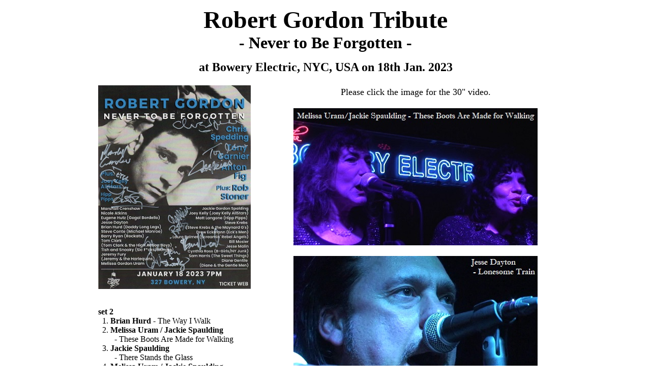

--- FILE ---
content_type: text/html; charset=UTF-8
request_url: http://chrisspedding.com/session/rg/gig/rgt20230118/rgt20230118.html
body_size: 1074
content:
<html xmlns="http://www.w3.org/1999/xhtml" xml:lang="en" lang="en">
<head>
<title>Robert Gordon  Chris Spedding, Tony Garnier, Anton Fig and guest singers at Bowery Electric, NYC, USA on Jan.18  2023</title>
</head>
<body bgcolor="#ffffff">
<DIV style="font-family:'sans-serif';" align="center">

<TABLE WIDTH="900" BORDER="0">
<tr><td align="center" colspan="2">
<font size="+4" face="tahoma">
<b>Robert Gordon Tribute</font><br>
<font size="+3" face="tahoma">
- Never to Be Forgotten -</b></font><p>
<font size="+2" face="times new roman">
<b>at Bowery Electric, NYC, USA on 18th Jan.  2023</b>
</font>
<p>
</td></tr>

<tr><td width="350" align="left" valign="top">
<br>
<img src="rgt20230118.jpg" width="300">
<br><br><br>
<b>set 2</b><br>
&nbsp;&nbsp;1. <b>Brian Hurd</b> - The Way I Walk<br>
&nbsp;&nbsp;2. <b>Melissa Uram / Jackie Spaulding</b><br>
&nbsp;&nbsp;&nbsp;&nbsp;&nbsp;&nbsp;&nbsp;&nbsp;- These Boots Are Made for Walking<br>
&nbsp;&nbsp;3. <b>Jackie Spaulding</b><br>
&nbsp;&nbsp;&nbsp;&nbsp;&nbsp;&nbsp;&nbsp;&nbsp;- There Stands the Glass<br>
&nbsp;&nbsp;4. <b>Melissa Uram / Jackie Spaulding</b><br>
&nbsp;&nbsp;&nbsp;&nbsp;&nbsp;&nbsp;&nbsp;&nbsp;- Black Slacks<br>
&nbsp;&nbsp;5. <b>Cynthia Ross</b> - Boppin' the Blues<br>
&nbsp;&nbsp;6. <b>Marshall Crenshaw</b><br>
&nbsp;&nbsp;&nbsp;&nbsp;&nbsp;&nbsp;&nbsp;&nbsp;- Something's Gonna Happen<br>
&nbsp;&nbsp;7. <b>Marshall Crenshaw</b><br>
&nbsp;&nbsp;&nbsp;&nbsp;&nbsp;&nbsp;&nbsp;&nbsp;- Someday Someway<br>
&nbsp;&nbsp;8. <b>Tish &amp; Snooky</b> - Lover Boy<br>
&nbsp;&nbsp;9. <b>Nicole Atkins</b> - Wheel of Fortune<br>
10. <b>Nicole Atkins</b> - Fire<br>
11. <b>Jesse Dayton</b> - Relentless<br>
12. <b>Jesse Dayton</b> - Lonesome Train<br>
13. <b>Rob Stoner</b> - It's Only Make Believe<br>
14. <b>Rob Stoner</b> - Suspicion<br>
15. <b>Rob Stoner</b> - I Sure Miss You<br>
16. <b>Steve Conte</b> - All by Myself<br>
17. <b>Eugene Hutz</b> - Rock Billy Boogie<br>
18. <b>Tom Clark</b> - Red Hot<br>

<br><br>
Chris Spedding - guitars<br>
Tony Garnier - bass<br>
Anton Fig - drums<br><br><br>
</td>

<td align="center" valign="top">
<font size="+1" face=times new roman><br>
Please click the image for the 30" video.<br><br>
<a href="2-02mujs.mp4"><img src="2-02mujs.jpg" align=center" valign="top" width="480"></a><br><br>
<a href="2-12jd.mp4"><img src="2-12jd.jpg" align=center" valign="top" width="480"></a><br><br>
<a href="2-16sc.mp4"><img src="2-16sc.jpg" align=center" valign="top" width="480"></a><br><br><br>

</td>
</tr></table>

</body></div>
</html>

